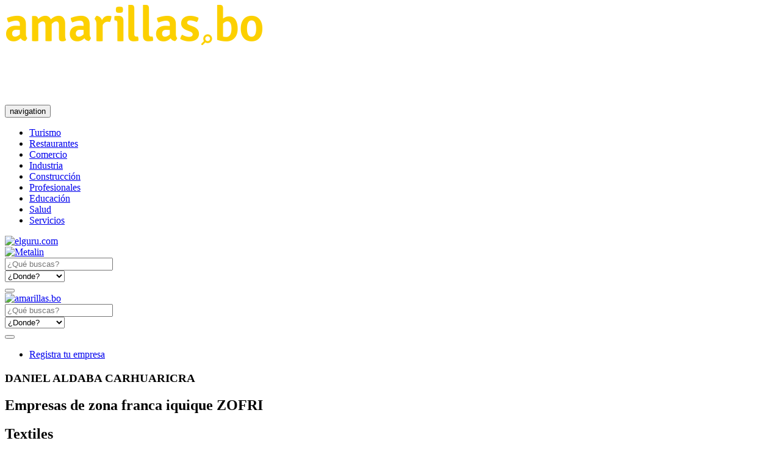

--- FILE ---
content_type: text/html; charset=UTF-8
request_url: https://amarillas.bo/empresa/daniel-aldaba-carhuaricra
body_size: 6819
content:
<!DOCTYPE html>
<html lang="en">
	<head>
		<meta name="robots" content="index, follow"/>
<meta charset="UTF-8">
<title>Daniel Aldaba Carhuaricra, Textiles | Cochabamba | Páginas amarillas</title>
  <meta name="description" content="Textiles:Daniel Aldaba Carhuaricra%s, Manzana 11 Galpon..., Teléfono.:51136...,DANIEL ALDABA CARHUARICRA, . Nos especializamos en empresas de zona franca iquiqu" />
<meta property="og:title" content="Daniel Aldaba Carhuaricra, Textiles | Cochabamba | Páginas amarillas" />
<meta property="og:locale" content="es_LA" />
<meta property="og:type" content="website" />
<meta property="og:url" content="http://amarillas.bo/empresa/daniel-aldaba-carhuaricra" />
<meta property="og:site_name" content="amarillas.bo" />
<meta property="og:image" content="http://amarillas.bo/img/share.png" />
<meta property="og:image:type" content="image/jpeg" />
<meta property="og:image:width" content="350" />
<meta property="og:image:height" content="350" />
<link rel="image_src" href="https://amarillas.bo/img/share.png" />
<link rel="alternate" hreflang="es-es" media="only screen and (max-width: 640px)" href="https://amarillas.bo" />
  <meta property="og:description" content="Textiles:Daniel Aldaba Carhuaricra%s, Manzana 11 Galpon..., Teléfono.:51136...,DANIEL ALDABA CARHUARICRA, . Nos especializamos en empresas de zona franca iquiqu" />
<script type="text/javascript">
  if (location!= top.location){
    top.location = 'http://amarillas.bo';
    alert("Página no permitida, por favor haga click en OK para ir a la página oficial.")
  }
</script>
<meta property="fb:app_id" content="215975488751364" /> 
<meta name="twitter:card" content="summary" />
<meta name="twitter:site" content="@amarillas_bo" />
<meta name="twitter:creator" content="@amarillas_bo" />
<meta name="twitter:title" content="Daniel Aldaba Carhuaricra, Textiles | Cochabamba | Páginas amarillas" />
  <meta name="twitter:description" content="Textiles:Daniel Aldaba Carhuaricra%s, Manzana 11 Galpon..., Teléfono.:51136...,DANIEL ALDABA CARHUARICRA, . Nos especializamos en empresas de zona franca iquiqu" />
<meta property="twitter:image" content="http://amarillas.bo/img/share.png" />
<meta name="author" content="amarillas.bo"/>        
<meta http-equiv="content-language" content="es" /> 
<meta http-equiv="Content-Type" content="text/html; charset=utf-8" />
<meta content='width=device-width, initial-scale=1, maximum-scale=1, user-scalable=no' name='viewport'>
<link rel="canonical" href="https://amarillas.bo/empresa/daniel-aldaba-carhuaricra" />
<link rel="publisher" href="https://plus.google.com/100229488842302222222"/>
<link rel="author" href="https://plus.google.com/100229488842302222222">
  <link href="https://amarillas.bo/css/company.css?ver=2.8" rel="stylesheet" type="text/css" />

<!--[if lt IE 9]>    
    <script src="http://apps.bdimg.com/libs/html5shiv/3.7/html5shiv.min.js"></script>
    <script src="http://apps.bdimg.com/libs/respond.js/1.4.2/respond.min.js"></script>
    <link href="http://amarillas.bo/css/bootstrap-ie7fix.css" rel="stylesheet" type="text/css" />
<![endif]-->

<link rel="apple-touch-icon" sizes="57x57" href="/apple-icon-57x57.png">
<link rel="apple-touch-icon" sizes="60x60" href="/apple-icon-60x60.png">
<link rel="apple-touch-icon" sizes="72x72" href="/apple-icon-72x72.png">
<link rel="apple-touch-icon" sizes="76x76" href="/apple-icon-76x76.png">
<link rel="apple-touch-icon" sizes="114x114" href="/apple-icon-114x114.png">
<link rel="apple-touch-icon" sizes="120x120" href="/apple-icon-120x120.png">
<link rel="apple-touch-icon" sizes="144x144" href="/apple-icon-144x144.png">
<link rel="apple-touch-icon" sizes="152x152" href="/apple-icon-152x152.png">
<link rel="apple-touch-icon" sizes="180x180" href="/apple-icon-180x180.png">
<link rel="icon" type="image/png" sizes="192x192"  href="/android-icon-192x192.png">
<link rel="icon" type="image/png" sizes="32x32" href="/favicon-32x32.png">
<link rel="icon" type="image/png" sizes="96x96" href="/favicon-96x96.png">
<link rel="icon" type="image/png" sizes="16x16" href="/favicon-16x16.png">
<link rel="manifest" href="/manifest.json">
<meta name="msapplication-TileColor" content="#F0CF2C">
<meta name="msapplication-TileImage" content="/ms-icon-144x144.png">
<meta name="theme-color" content="#F0CF2C">
	</head>
	<body>
		<header>
			<div class="container">  
  <div class="row padding-vertical">
    <div class="col-md-4 text-center" id="logo">          
              <a href="https://amarillas.bo" class="navbar-brand" title="Textiles:Daniel Aldaba Carhuaricra%s, Manzana 11 Galpon..., Teléfono.:51136...,DANIEL ALDABA CARHUARICRA, . Nos especializamos en empresas de zona franca iquiqu"><img src="https://amarillas.bo/img/logo.png?=ver2.0" class="img-responsive" alt="amarillas.bo">
                  </a>
          </div>
        <div class="col-md-8 text-right">
     <script async src="https://pagead2.googlesyndication.com/pagead/js/adsbygoogle.js?client=ca-pub-5522101908917508"
     crossorigin="anonymous"></script>
<!-- amarillas header -->
<ins class="adsbygoogle"
     style="display:inline-block;width:728px;height:90px"
     data-ad-client="ca-pub-5522101908917508"
     data-ad-slot="8743220751"></ins>
<script>
     (adsbygoogle = window.adsbygoogle || []).push({});
</script>
    </div>
            
  </div>

  </div>
              <nav class="navbar navbar-default navbar-static-top">
  <div class="navbar-header">
    <button aria-controls="navbar" aria-expanded="false" data-target="#navbar" data-toggle="collapse" class="navbar-toggle collapsed" type="button">
      <span class="sr-only">navigation</span>
      <span class="icon-bar"></span>
      <span class="icon-bar"></span>
      <span class="icon-bar"></span>
    </button>            
  </div>
  <div class="navbar-collapse collapse" id="navbar">
    <ul class="nav nav-justified snip1135">
            <li class=" "><a href="https://amarillas.bo/rubros-principales/turismo" title="Turismo" data-toggle="modal" class="link-modal-ajax" action="signup" rel="nofollow" data-hover="Turismo"><i class="icon-n-turismo"></i>Turismo</a></li>
            <li class=" "><a href="https://amarillas.bo/rubros-principales/restaurantes" title="Restaurantes" data-toggle="modal" class="link-modal-ajax" action="signup" rel="nofollow" data-hover="Restaurantes"><i class="icon-n-restaurante"></i>Restaurantes</a></li>
            <li class=" "><a href="https://amarillas.bo/rubros-principales/comercio" title="Comercio" data-toggle="modal" class="link-modal-ajax" action="signup" rel="nofollow" data-hover="Comercio"><i class="icon-n-comercio"></i>Comercio</a></li>
            <li class=" "><a href="https://amarillas.bo/rubros-principales/industria" title="Industria" data-toggle="modal" class="link-modal-ajax" action="signup" rel="nofollow" data-hover="Industria"><i class="icon-n-industria"></i>Industria</a></li>
            <li class=" "><a href="https://amarillas.bo/rubros-principales/construccion" title="Construcción" data-toggle="modal" class="link-modal-ajax" action="signup" rel="nofollow" data-hover="Construcción"><i class="icon-n-construccion"></i>Construcción</a></li>
            <li class=" "><a href="https://amarillas.bo/rubros-principales/profesionales" title="Profesionales" data-toggle="modal" class="link-modal-ajax" action="signup" rel="nofollow" data-hover="Profesionales"><i class="icon-n-profesionales"></i>Profesionales</a></li>
            <li class=" "><a href="https://amarillas.bo/rubros-principales/educacion" title="Educación" data-toggle="modal" class="link-modal-ajax" action="signup" rel="nofollow" data-hover="Educación"><i class="icon-n-educacion"></i>Educación</a></li>
            <li class="hidden-sm hidden-md "><a href="https://amarillas.bo/rubros-principales/salud" title="Salud" data-toggle="modal" class="link-modal-ajax" action="signup" rel="nofollow" data-hover="Salud"><i class="icon-n-salud"></i>Salud</a></li>
            <li class="hidden-sm hidden-md "><a href="https://amarillas.bo/rubros-principales/servicios" title="Servicios" data-toggle="modal" class="link-modal-ajax" action="signup" rel="nofollow" data-hover="Servicios"><i class="icon-n-servicios"></i>Servicios</a></li>
          </ul>          
  </div>
</nav>      		</header>
		
		
		
		<section>
			<div class="container-fluid" id="wrap">
				<div class="col-md-2 col-xs-12" id="b-left">					
          <div class="list-banners">
                        	<div class="col-md-12 col-sm-6 col-xs-6">
	<a href="http://elguru.com/" title="elguru.com" target="_blank"> <img src="https://amarillas.bo/img/elguru.gif" class="img-responsive bann" alt="elguru.com"> </a>
</div>

<div class="col-md-12 col-sm-6 col-xs-6">
	<a href="http://maquinas.com.bo" title="Metalin" target="_blank"> <img src="https://amarillas.bo/banners/menu/img/metalinamar.gif" alt="Metalin" class="img-responsive"> </a>
</div>
	                      </div>
        </div>			
				        <div class="col-md-8 fxd-map" id="wrap_content">
        																
                                <div id="search" class="col-xs-12 mini hidden-xs">
        <div id="form" class="col-xs-12">
                <form method="POST" action="https://amarillas.bo/search" accept-charset="UTF-8"><input name="_token" type="hidden" value="YWTj3K662NgAlKxwROKVVsjkqirWwCOFJkg8uj77">    
        <input type="hidden" name="_token" value="YWTj3K662NgAlKxwROKVVsjkqirWwCOFJkg8uj77">
        <div class="col-xs-12 col-sm-6">
            <input placeholder="¿Qué buscas?" class="form-control input-lg" autocomplete="off" name="q" type="text" value="">
        </div>
        <div class="col-xs-12 col-sm-4">
            <select name="departamento" class="nice nice-select wide">
                <option value="0" selected>¿Donde?</option>
                                <option value="beni">Beni</option>            
                                <option value="cochabamba">Cochabamba</option>            
                                <option value="la-paz">La Paz</option>            
                                <option value="oruro">Oruro</option>            
                                <option value="pando">Pando</option>            
                                <option value="potosi">Potosí</option>            
                                <option value="santa-cruz">Santa Cruz</option>            
                                <option value="sucre">Sucre</option>            
                                <option value="tarija">Tarija</option>            
                            </select>
        </div>
        <div class="col-xs-12 col-sm-2">
            <button class="btnSearch" id="buscar" tabindex="5">
                <i class="icon-n-buscador"></i>
            </button>
        </div>

        </form>
    </div>
        <div class="clearfix"></div>
        
        
</div>                    
					<section class="col-xs-12 fxd-map">
					
						<div class="row">
							                              <div id="amtop"></div>
<div id="menutop">
  <div class="container-fluid">
    <div class="col-md-2">
      <a href="https://amarillas.bo" class="navbar-brand" title="Textiles:Daniel Aldaba Carhuaricra%s, Manzana 11 Galpon..., Teléfono.:51136...,DANIEL ALDABA CARHUARICRA, . Nos especializamos en empresas de zona franca iquiqu"><img src="https://amarillas.bo/img/logo_small.png" class="img-responsive" alt="amarillas.bo">
      </a>
    </div>

    <div class="col-md-8">
            <form method="POST" action="https://amarillas.bo/search" accept-charset="UTF-8"><input name="_token" type="hidden" value="YWTj3K662NgAlKxwROKVVsjkqirWwCOFJkg8uj77">    
      <input type="hidden" name="_token" value="YWTj3K662NgAlKxwROKVVsjkqirWwCOFJkg8uj77">
      <div class="col col-md-6">
          <input placeholder="¿Qué buscas?" class="form-control input-lg" name="q" type="text" value="">
      </div>
      <div class="col col-md-4">
          <select name="departamento" class="nice nice-select wide">
              <option value="0" selected>¿Donde?</option>
                            <option value="beni">Beni</option>            
                            <option value="cochabamba">Cochabamba</option>            
                            <option value="la-paz">La Paz</option>            
                            <option value="oruro">Oruro</option>            
                            <option value="pando">Pando</option>            
                            <option value="potosi">Potosí</option>            
                            <option value="santa-cruz">Santa Cruz</option>            
                            <option value="sucre">Sucre</option>            
                            <option value="tarija">Tarija</option>            
                        </select>
      </div>
      <div class="col col-md-2">
          <button class="btnSearch" id="buscar" tabindex="5">
              <i class="icon-n-buscador"></i>
          </button>
      </div>

      </form>
  </div>

  <div class="col-md-2">
    <ul class="menu">
      <li><a href="https://amarillas.bo/registrar-empresa" rel="nofollow" title="Registra tu empresa" class="">Registra tu empresa</a></li>
    </ul>
  </div>

  </div>
</div>              							
<div class="profile" itemscope itemtype="http://schema.org/LocalBusiness" id='schema-organization'>
  <div class="col-xs-12 content-wrap">
    <div class="header">
            <div class="info-name">
        <hgroup>
          <h1 class="profile-title"><span itemprop="name">DANIEL ALDABA CARHUARICRA</span></h1>
                  </hgroup>
        <meta itemprop="priceRange" content="bs">
          
<div class="details ">
  <div class="categories"> 
     
                    <h2>Empresas de zona franca iquique ZOFRI</h2>
                <h2>Textiles</h2>
     
      </div>
</div>
      </div>
    </div>

    <div class="col-xs-12 text-center">
              <div id="pub-go-view" style="display: inline-block;"><script async src="https://pagead2.googlesyndication.com/pagead/js/adsbygoogle.js?client=ca-pub-5522101908917508"
     crossorigin="anonymous"></script>
<!-- profile -->
<ins class="adsbygoogle"
     style="display:block"
     data-ad-client="ca-pub-5522101908917508"
     data-ad-slot="7750597508"
     data-ad-format="auto"
     data-full-width-responsive="true"></ins>
<script>
     (adsbygoogle = window.adsbygoogle || []).push({});
</script></div>
          </div>
    <div class="col-xs-12 body">
      <div class="info">
        <div class="logo" >
          <img src="https://amarillas.bo/img/empty.jpg" itemprop="logo" class="img-responsive" alt="DANIEL ALDABA CARHUARICRA">
                  </div>
        <div class="information">
  <div class="info_item">
    <div itemprop="address" itemscope itemtype="http://schema.org/PostalAddress">
      <i class="icon-n-marcador"></i>
      <span itemprop="streetAddress"> Manzana 11 Galpon 11 R.A.Zofri - Almacen Publico </span>
      <span itemprop="addressLocality"><a href="https://amarillas.bo/departamento/cochabamba" title="Cochabamba">Cochabamba</a>, Bolivia</span>
          </div>
  </div>
          
                    <div class="info_item">
                <i class="fa fa-phone"></i>
         
        <span class="term">Teléfono: </span><span itemprop="telephone">511368</span>
      </div>  
                      <div class="info_item">
                <i class="fa fa-phone"></i>
         
        <span class="term">Teléfono: </span><span itemprop="telephone">511368</span>
      </div>  
        
     
  <meta itemprop="url" content="http://amarillas.bo/empresa/daniel-aldaba-carhuaricra" />
   
      
      <div id="pub-go-info"><script async src="https://pagead2.googlesyndication.com/pagead/js/adsbygoogle.js?client=ca-pub-5522101908917508"
     crossorigin="anonymous"></script>
<!-- amarillas_perfil -->
<ins class="adsbygoogle"
     style="display:inline-block;width:728px;height:90px"
     data-ad-client="ca-pub-5522101908917508"
     data-ad-slot="6437515834"></ins>
<script>
     (adsbygoogle = window.adsbygoogle || []).push({});
</script></div>
  </div>      </div>
    </div>
    
    <div class="col-xs-12 bar" itemprop="aggregateRating" itemscope itemtype="http://schema.org/AggregateRating">
      <meta itemprop="ratingValue" content="2.5">
      <meta itemprop="ratingCount" content="0">
      <div class="col  col-md-4 no"> 
        <div class="rate">
          <span>Califica este perfil  </span> <div id="userRate"></div>  
        </div>
      </div>
            
    </div>

          <div class="col-xs-12 ">
        <div class="description">
          <div class="block">
            <h3>Acerca De Nosotros</h3>
            DANIEL ALDABA CARHUARICRA, . Nos especializamos en empresas de zona franca iquique zofri, textiles. Nos encontramos en Cochabamba. 
          </div>
        </div>
      </div>      
     
    
                            

          <div id="pub-go-view"><div class="col-md-6 col-md-offset-3"><script async src="https://pagead2.googlesyndication.com/pagead/js/adsbygoogle.js?client=ca-pub-5522101908917508"
     crossorigin="anonymous"></script>
<!-- amarillas_perfil_down -->
<ins class="adsbygoogle"
     style="display:block"
     data-ad-client="ca-pub-5522101908917508"
     data-ad-slot="5815263950"
     data-ad-format="auto"
     data-full-width-responsive="true"></ins>
<script>
     (adsbygoogle = window.adsbygoogle || []).push({});
</script></div></div>
    
     
    
    <div class="clearfix"></div>
                    <div id="init"></div>
    <div class="clearfix"></div>
                
        
    
    <div class="col-xs-12">
      <h3 class="social">Comparte esté perfil con tus amigos!</h3>
      <div id="social-links"><ul><li><a href="https://www.facebook.com/sharer/sharer.php?u=http://amarillas.bo/empresa/daniel-aldaba-carhuaricra" class="social-button " id=""><span class="fa fa-facebook-official"></span></a></li><li><a href="https://twitter.com/intent/tweet?text=DANIEL+ALDABA+CARHUARICRA&url=http://amarillas.bo/empresa/daniel-aldaba-carhuaricra" class="social-button " id=""><span class="fa fa-twitter"></span></a></li><li><a href="http://www.linkedin.com/shareArticle?mini=true&url=http://amarillas.bo/empresa/daniel-aldaba-carhuaricra&title=DANIEL+ALDABA+CARHUARICRA&summary=DANIEL+ALDABA+CARHUARICRA%2C+.+Nos+especializamos+en+empresas+de+zona+franca+iquique+zofri%2C+textiles.+Nos+encontramos+en+Cochabamba.+" class="social-button " id=""><span class="fa fa-linkedin"></span></a></li><li><a target="_blank" href="https://web.whatsapp.com/send?text=http://amarillas.bo/empresa/daniel-aldaba-carhuaricra" class="social-button " id="wapp"><span class="fa fa-whatsapp"></span></a></li></ul></div>
    </div>

  </div>    
  <div class="row">

    <div class="col-xs-12">
      <div class="related-companies">
        <h3>Empresas Similares</h3>
        <div class="row">
          
          
          <div class="left-company col-xs-12 col-md-4">
            <section class="company_small">
    <div class="info full">
          
    <div class="name">
            <h2>
        <a href="https://amarillas.bo/empresa/iris-soledad-ortega-galleguillos" title="IRIS SOLEDAD ORTEGA GALLEGUILLOS">IRIS SOLEDAD ORTEGA...</a>
      </h2>
    </div>
    
    <p class="category">
       
               <a href="https://amarillas.bo/rubro/empresas-de-zona-franca-iquique-zofri" title="Empresas de zona franca i...">Empresas de zona franca i...</a> <br>          
         

    </p>
          
    <p class='address'><span class="icon-n-marcador"></span> 
        <span>Modulo 18 Zofripart</span>
    </p>
      
  </div>
  <div class="footer">            
        <a href="https://amarillas.bo/empresa/iris-soledad-ortega-galleguillos" rel="nofollow" title="Ver más información de IRIS SOLEDAD ORTEGA GALLEGUILLOS">Ver m&aacute;s</a>            
  </div>
    
</section>
          </div>
          <div class="left-company col-xs-12 col-md-4">
            <section class="company_small">
    <div class="info full">
          
    <div class="name">
            <h2>
        <a href="https://amarillas.bo/empresa/kevin-import-y-export-company-limitada" title="KEVIN IMPORT Y EXPORT COMPANY LIMITADA">KEVIN IMPORT Y EXPOR...</a>
      </h2>
    </div>
    
    <p class="category">
       
               <a href="https://amarillas.bo/rubro/empresas-de-zona-franca-iquique-zofri" rel="nofollow" title="Empresas de zona franca i...">Empresas de zona franca i...</a> <br>          
         

    </p>
          
    <p class='address'><span class="icon-n-marcador"></span> 
        <span>Manzana 9, Galpon 51, L.....</span>
    </p>
      
  </div>
  <div class="footer">            
        <a href="https://amarillas.bo/empresa/kevin-import-y-export-company-limitada" rel="nofollow" title="Ver más información de KEVIN IMPORT Y EXPORT COMPANY LIMITADA">Ver m&aacute;s</a>            
  </div>
    
</section>
          </div>
          <div class="left-company col-xs-12 col-md-4">
            <section class="company_small">
    <div class="info full">
          
    <div class="name">
            <h2>
        <a href="https://amarillas.bo/empresa/teen-internacional-import-export-limitada" title="TEEN INTERNACIONAL IMPORT.EXPORT.LIMITADA">TEEN INTERNACIONAL I...</a>
      </h2>
    </div>
    
    <p class="category">
       
               <a href="https://amarillas.bo/rubro/empresas-de-zona-franca-iquique-zofri" rel="nofollow" title="Empresas de zona franca i...">Empresas de zona franca i...</a> <br>          
         

    </p>
          
    <p class='address'><span class="icon-n-marcador"></span> 
        <span>Manzana 16 Galpon 14</span>
    </p>
      
  </div>
  <div class="footer">            
        <a href="https://amarillas.bo/empresa/teen-internacional-import-export-limitada" rel="nofollow" title="Ver más información de TEEN INTERNACIONAL IMPORT.EXPORT.LIMITADA">Ver m&aacute;s</a>            
  </div>
    
</section>
          </div>

          <div class="clearfix">
            <div class="col-xs-12">
              
            </div>
          </div>

                    
        </div>
      </div>
    </div>
    
  </div>

                  
      <div class="row">
      <div class="col-xs-12">        
        <div id="tags">
          <h3>Rubros Relacionados</h3>
          
          <div class="clearfix"></div>

<ul class="tags">
       <li>
      <h2>
        <a href="https://amarillas.bo/rubro/maquinarias-para-textileras" class="not-popular" title="Maquinarias para textileras">Maquinarias para textileras <span>9  </span></a>
      </h2>
    </li>
       <li>
      <h2>
        <a href="https://amarillas.bo/rubro/tejidos" class="not-popular" title="Tejidos">Tejidos <span>6  </span></a>
      </h2>
    </li>
       <li>
      <h2>
        <a href="https://amarillas.bo/rubro/equipos-para-construccion-y-mineria" class="not-popular" title="Equipos para construcción y minería">Equipos para construcción y minería <span>5  </span></a>
      </h2>
    </li>
       <li>
      <h2>
        <a href="https://amarillas.bo/rubro/fabricas-de-etiquetas" class="not-popular" title="Fábricas de etiquetas">Fábricas de etiquetas <span>5  </span></a>
      </h2>
    </li>
       <li>
      <h2>
        <a href="https://amarillas.bo/rubro/zona-franca" class="not-popular" title="Zona franca">Zona franca <span>4  </span></a>
      </h2>
    </li>
       <li>
      <h2>
        <a href="https://amarillas.bo/rubro/fabricas-de-botones" class="not-popular" title="Fábricas de botones">Fábricas de botones <span>1  </span></a>
      </h2>
    </li>
       <li>
      <h2>
        <a href="https://amarillas.bo/rubro/confeccion-de-gorras" class="not-popular" title="Confección de gorras">Confección de gorras <span>1  </span></a>
      </h2>
    </li>
</ul>
          
        </div>
      </div>
    </div>
  
</div>  
						</div>

					</section><!-- /.content -->
					
					
				</div>
				<div class="col-md-2 col-xs-12" id="b-right">					
	          <div class="list-banners">
	            	              <div class="col-md-12">
  <div id="pub-go-lateral" style="padding-left:12px;"><script async src="https://pagead2.googlesyndication.com/pagead/js/adsbygoogle.js?client=ca-pub-5522101908917508"
     crossorigin="anonymous"></script>
<!-- lateral -->
<ins class="adsbygoogle"
     style="display:inline-block;width:160px;height:100px"
     data-ad-client="ca-pub-5522101908917508"
     data-ad-slot="5595207457"></ins>
<script>
     (adsbygoogle = window.adsbygoogle || []).push({});
</script></div>
</div>
	            	          </div>
				</div>
			</div>
			
    <div class="container">
          </div>

			
		</section>
				
		    
        <a id="btn_register" rel="nofollow" href="https://amarillas.bo/registrar-empresa">Registrar mi negocio</a>       
        <footer>
    <p class="slogan">El directorio empresarial más grande de Bolivia</p>
  <div class="divider"></div>
    <div class="container">
    <div class='wrap'>
      <div class="col-sm-3 logo">
        <a href="https://amarillas.bo" title="amarillas.bo"><img src="https://amarillas.bo/img/logo_white.png" class="img-responsive" alt="amarillas.bo">
        </a>
      </div>
      <div class="col-sm-3">
        <h4>Empresa</h4>
        <ul>
          <li><a href="https://amarillas.bo/acerca-de-nosotros" rel="nofollow" title="Acerca de nosotros" class="">Acerca de nosotros</a></li>
          <li><a href="https://amarillas.bo/terminos-condiciones" rel="nofollow" title="Términos y condiciones" class="">T&eacute;rminos y condiciones</a></li>
          <li><a href="https://amarillas.bo/trabaja-con-amarillas" rel="nofollow" title="Trabaja con nosotros" class="">Trabaja con nosotros</a></li>
          <li><a href="https://amarillas.bo/blog" target="_blank">Blog</a></li>
          <li><a href="https://amarillas.bo/contacto" rel="nofollow" title="Contacto" class="">Contacto</a></li>
        </ul>
      </div>
      <div class="col-sm-3">
        <h4>Registro</h4>
        <ul>
          <li><a href="https://amarillas.bo/registrar-empresa" rel="nofollow" title="Registra tu empresa" class="">Registra tu empresa</a></li>
          <li><a href="https://amarillas.bo/como-anunciar" rel="nofollow" title="¿Cómo anunciar?" class="">&iquest;C&oacute;mo anunciar?</a>
          </li>
          <li><a href="https://amarillas.bo/beneficios" rel="nofollow" title="Beneficios" class="">Beneficios</a>
          </li>          
                    <li><a href="https://amarillas.bo/user/login" rel="nofollow" title="Iniciar Sesión" class="">Iniciar Sesi&oacute;n</a>
          </li>
                  </ul>

      </div>
      <div class="col-sm-3">
        <h4>&nbsp;</h4>
        <div id="networks">
          <ul>
            <li>
              <a rel="nofollow" target="_blank" href="https://facebook.com/amarillas.bo/" title="facebook">
                <i class="fa icon-facebook"></i>
              </a>
            </li>
            <li>
              <a rel="nofollow" target="_blank" href="https://www.instagram.com/amarillas.bo" title="instagram">
                <i class="fa icon-instagram"></i>
              </a>
            </li>
            <li>
              <a rel="nofollow" target="_blank" href="https://twitter.com/amarillas_bo" title="twitter">
                <i class="fa icon-twitter"></i>
              </a>
            </li>
            <li>
              <a rel="nofollow" target="_blank" href="https://web.whatsapp.com/send?phone=59175468550&amp;text=Tengo mi empresa deseo registrarlo en su directorio." title="whatsapp">
                <i class="fa icon-whatsapp"></i>
              </a>
            </li>
          </ul>
        </div>

      </div>

    </div>
  </div>
    
  <div class="copyright">
      Copyright © 2005 - 2020 Todos los derechos reservados
  </div>
</footer>
<script type="application/ld+json">
[
  {
    "@context": "http://schema.org",
    "@type": "Organization",
    "url": "http://amarillas.bo",
    "logo": "http://amarillas.bo/img/logo.png",
    "contactPoint": [{
      "@type": "ContactPoint",
      "telephone": "+591 (4) 4487911",
      "contactType": "customer service"
    }]
  },
  {
    "@context": "http://schema.org",
    "@type": "WebSite",
    "url": "https://amarillas.bo/",
    "potentialAction": {
      "@type": "SearchAction",
      "target": "https://amarillas.bo/buscar?q={q}&pais=bolivia",
      "query-input": "name=q"
    }
  },
  {
    "@context": "http://schema.org",
    "@type": "Person",
    "name": "Páginas Amarillas",
    "url": "http://amarillas.bo",
    "sameAs": [
      "https://www.facebook.com/amarillas.bo",
      "https://twitter.com/amarillas_bo"
    ]
  }
]
</script>
    <button class='top-btn' id="top-btn"> <i class="icon-hand" aria-hidden="true"></i> </button>
    
        
				<script type="text/javascript" charset="utf-8" async defer>
      var companyId = 7270;
var rating = 2.5;
var starWidth = "25px";
var _token = 'YWTj3K662NgAlKxwROKVVsjkqirWwCOFJkg8uj77';
var bottom_fix = '.gallery.block';
    </script>
                      <script src="https://amarillas.bo/js/company.js?v=1.33"></script>   
            
    
		    <div id="fb-root"></div>
    <script>
      (function(i,s,o,g,r,a,m){i['GoogleAnalyticsObject']=r;i[r]=i[r]||function(){
      (i[r].q=i[r].q||[]).push(arguments)},i[r].l=1*new Date();a=s.createElement(o),
      m=s.getElementsByTagName(o)[0];a.async=1;a.src=g;m.parentNode.insertBefore(a,m)
      })(window,document,'script','https://www.google-analytics.com/analytics.js','ga');
      ga('create', 'UA-890416-1', 'auto');
            ga('set', 'dimension2', 'daniel-aldaba-carhuaricra');
            ga('send', 'pageview');
    </script>
    
    <!-- Google tag (gtag.js) -->
<script async src="https://www.googletagmanager.com/gtag/js?id=G-FPVM2DB0LG"></script>
<script>
  window.dataLayer = window.dataLayer || [];
  function gtag(){dataLayer.push(arguments);}
  gtag('js', new Date());

  gtag('config', 'G-FPVM2DB0LG');
</script>

    <script>
      !function(f,b,e,v,n,t,s)
      {if(f.fbq)return;n=f.fbq=function(){n.callMethod?
      n.callMethod.apply(n,arguments):n.queue.push(arguments)};
      if(!f._fbq)f._fbq=n;n.push=n;n.loaded=!0;n.version='2.0';
      n.queue=[];t=b.createElement(e);t.async=!0;
      t.src=v;s=b.getElementsByTagName(e)[0];
      s.parentNode.insertBefore(t,s)}(window, document,'script',
      'https://connect.facebook.net/en_US/fbevents.js');
      fbq('init', '427206967867432');
      fbq('track', 'PageView');
    </script>
    <noscript><img height="1" width="1" style="display:none"
      src="https://www.facebook.com/tr?id=427206967867432&ev=PageView&noscript=1"
    /></noscript>
    
	  	<script type="text/javascript" charset="utf-8" async defer>
		  var markers = []; 
  $('.btn-map').click( function(){  
    
    setMapLocation( $(this).data("lat"), $(this).data("lng") );

    google.maps.event.trigger(markers[ $(this).data('key')], 'click');
  });

  function setMapLocation( lat, lng ){
    map.setCenter(new google.maps.LatLng(lat,lng));
    map.setZoom(16);
  }
  	
	</script>

	
	<script src="https://amarillas.bo/js/advertisement.js"></script>
	<script src="https://amarillas.bo/js/remove.js"></script>
	<script defer src="https://static.cloudflareinsights.com/beacon.min.js/vcd15cbe7772f49c399c6a5babf22c1241717689176015" integrity="sha512-ZpsOmlRQV6y907TI0dKBHq9Md29nnaEIPlkf84rnaERnq6zvWvPUqr2ft8M1aS28oN72PdrCzSjY4U6VaAw1EQ==" data-cf-beacon='{"version":"2024.11.0","token":"bbf059832d014b799144c1f01493a377","r":1,"server_timing":{"name":{"cfCacheStatus":true,"cfEdge":true,"cfExtPri":true,"cfL4":true,"cfOrigin":true,"cfSpeedBrain":true},"location_startswith":null}}' crossorigin="anonymous"></script>
</body>
</html>

--- FILE ---
content_type: text/html; charset=utf-8
request_url: https://www.google.com/recaptcha/api2/aframe
body_size: 257
content:
<!DOCTYPE HTML><html><head><meta http-equiv="content-type" content="text/html; charset=UTF-8"></head><body><script nonce="iyH8Xpleiy3ML9Ty4UtZgw">/** Anti-fraud and anti-abuse applications only. See google.com/recaptcha */ try{var clients={'sodar':'https://pagead2.googlesyndication.com/pagead/sodar?'};window.addEventListener("message",function(a){try{if(a.source===window.parent){var b=JSON.parse(a.data);var c=clients[b['id']];if(c){var d=document.createElement('img');d.src=c+b['params']+'&rc='+(localStorage.getItem("rc::a")?sessionStorage.getItem("rc::b"):"");window.document.body.appendChild(d);sessionStorage.setItem("rc::e",parseInt(sessionStorage.getItem("rc::e")||0)+1);localStorage.setItem("rc::h",'1768470155082');}}}catch(b){}});window.parent.postMessage("_grecaptcha_ready", "*");}catch(b){}</script></body></html>